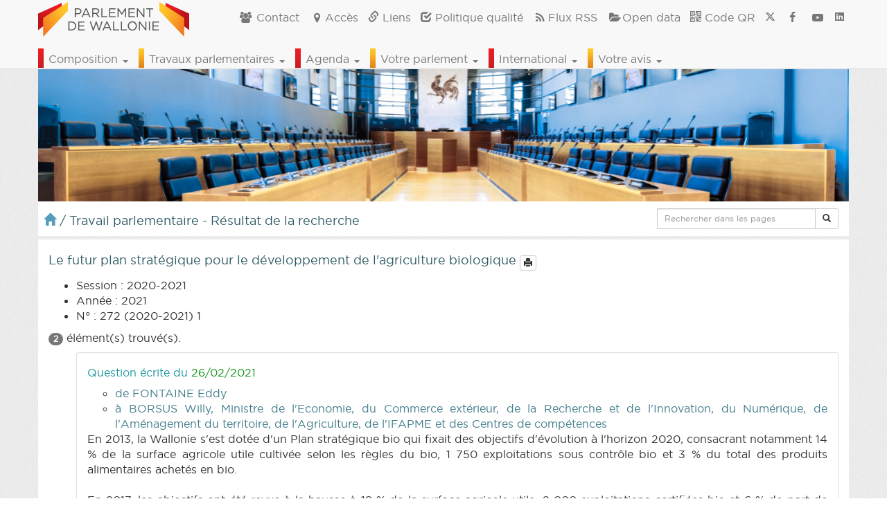

--- FILE ---
content_type: text/html; charset=UTF-8
request_url: https://www.parlement-wallonie.be/pwpages?p=interp-questions-voir&type=28&iddoc=102341
body_size: 17075
content:
<!-- TEST DEBUG 2025 -->
<!DOCTYPE html>
<html lang="fr">
  <head>
    <meta charset="utf-8">
    <meta http-equiv="X-UA-Compatible" content="IE=edge">
	  <meta name="viewport" content="width=device-width, initial-scale=1">
    <meta http-equiv="Content-Type" content="text/html; charset=utf-8">
    <title>Le Parlement de Wallonie</title>
    <meta name="description" content="Site internet du Parlement de Wallonie"/>
  	<meta name="keywords" content="parlement de Wallonie, parlement wallon, parlement, wallon, wallonie, belgique, namur, décret, commission, comité, parlementaire, député, citoyen, Saint-Gilles, assemblée"/>
    <meta name="google-site-verification" content="01Bt7JVWlNbcJY_suN7k9_NSkuviXfcmtSB0jz_a_r8"/>
    <!-- <script async src="//pagead2.googlesyndication.com/pagead/js/adsbygoogle.js"></script>
    <script>
      (adsbygoogle = window.adsbygoogle || []).push({
        google_ad_client: "ca-pub-6261049671876267",
        enable_page_level_ads: true
      });
    </script> -->
    <link rel="canonical" href="https://www.parlement-wallonie.be" />

    <!--ICONES-->
    <link rel="SHORTCUT ICON" href="favicones/favicon.ico"/>
    <link rel="apple-touch-icon" sizes="57x57" href="favicones/apple-touch-icon-57x57.png">
    <link rel="apple-touch-icon" sizes="60x60" href="favicones/apple-touch-icon-60x60.png">
    <link rel="apple-touch-icon" sizes="72x72" href="favicones/apple-touch-icon-72x72.png">
    <link rel="apple-touch-icon" sizes="76x76" href="favicones/apple-touch-icon-76x76.png">
    <link rel="apple-touch-icon" sizes="114x114" href="favicones/apple-touch-icon-114x114.png">
    <link rel="apple-touch-icon" sizes="120x120" href="favicones/apple-touch-icon-120x120.png">
    <link rel="apple-touch-icon" sizes="144x144" href="favicones/apple-touch-icon-144x144.png">
    <link rel="apple-touch-icon" sizes="152x152" href="favicones/apple-touch-icon-152x152.png">
    <link rel="apple-touch-icon" sizes="180x180" href="favicones/apple-touch-icon-180x180.png">
    <link rel="icon" type="image/png" href="favicones/favicon-32x32.png" sizes="32x32">
    <link rel="icon" type="image/png" href="favicones/favicon-194x194.png" sizes="194x194">
    <link rel="icon" type="image/png" href="favicones/favicon-96x96.png" sizes="96x96">
    <link rel="icon" type="image/png" href="favicones/android-chrome-192x192.png" sizes="192x192">
    <link rel="icon" type="image/png" href="favicones/favicon-16x16.png" sizes="16x16">
    <link rel="manifest" href="favicones/manifest.json">
    <meta name="msapplication-TileColor" content="#ffffff">
    <meta name="msapplication-TileImage" content="favicones/mstile-144x144.png">
    <meta name="theme-color" content="#ffffff">

    <!-- Les flux -->
    <link rel="alternate" type="application/rss+xml" title="News du Parlement de Wallonie" href="https://www.parlement-wallonie.be/actu/rss_generator.php"/>
    <link rel="alternate" type="application/rss+xml" title="Agenda du Parlement de Wallonie" href="https://www.parlement-wallonie.be/actu/rss_cal_generator.php?aff=rss"/>
  	<link rel="alternate" type="application/rss+xml" title="Comptes rendus et autres publications du Parlement de Wallonie" href="https://www.parlement-wallonie.be/actu/rss_doc_generator.php"/>
    <link rel="alternate" type="application/rss+xml" title="Derniers décrets du Parlement de Wallonie" href="https://www.parlement-wallonie.be/actu/rss_doc_generator.php?aff=rss&type=parch"/>
    <link rel="alternate" type="application/rss+xml" title="Dernières questions d'actualité publiées par le Parlement de Wallonie" href="https://www.parlement-wallonie.be/actu/rss_doc_generator.php?aff=rss&type=qa"/>
    <link rel="alternate" type="application/rss+xml" title="Derniers bulletins des questions et réponses écrites publiés par le Parlement de Wallonie" href="https://www.parlement-wallonie.be/actu/rss_doc_generator.php?aff=rss&type=qr"/>
    <link rel="alternate" type="application/rss+xml" title="Derniers bulletins des travaux du Parlement de Wallonie" href="https://www.parlement-wallonie.be/actu/rss_doc_generator.php?aff=rss&type=bt"/>
    <link rel="alternate" type="application/rss+xml" title="Dernières résolutions adoptées au Parlement de Wallonie" href="https://www.parlement-wallonie.be/actu/rss_doc_generator.php?aff=rss&type=res"/>
    <link rel="alternate" type="application/rss+xml" title="Derniers enregistrements audio et vidéo du Parlement de Wallonie" href="https://www.parlement-wallonie.be/actu/rss_pod_generator.php?aff=rss"/>
    <link rel="alternate" type="application/rss+xml" title="La composition du Parlement de Wallonie" href="https://www.parlement-wallonie.be/actu/rss_people_generator.php?aff=rss"/>

    <!-- Le styles -->
    <!-- <link rel="stylesheet" href="https://www.parlement-wallonie.be/css/bootstrap.min.css"> -->
    <link rel="stylesheet" href="/css/bootstrap.min.css" rel="stylesheet" media="all">
   <!-- <link rel="stylesheet" href="https://www.parlement-wallonie.be/css/nonresponsive.css">-->
    <!-- <link rel="stylesheet" href="https://code.jquery.com/ui/1.10.3/themes/smoothness/jquery-ui.css"/> -->
    <link rel="stylesheet" href="/css/jquery-ui.css"/>
    <link rel="stylesheet" href="/css/colorbox.css"/>
    <link rel="stylesheet" href="/css/fontello.css">
    <link rel="stylesheet" href="/css/animation.css">
    <link rel="stylesheet" href="/css/styles.css">
    <!-- <link rel="stylesheet" href="/css/styles-accessibilite.css"> -->
	  <script type="text/javascript">
  		if (navigator.userAgent.toLowerCase().match('chromium')){
  		document.write('<link rel="stylesheet" type="text/css" href="css/stylechromium.css">');
  		};
    </script>
    <!--<link rel="stylesheet" href="https://www.parlement-wallonie.be/css/jquery-ui-1.8.5.custom.css"/>-->
    <!--[if IE 7]>
      <link rel="stylesheet" href="https://www.parlement-wallonie.be/css/fontello-ie7.css"><![endif]-->
	  <!--[if IE 7]>
	     <link rel="stylesheet" href="https://www.parlement-wallonie.be/css/font-awesome-ie7.min.css">
	  <![endif]-->
    <!--[if IE 8]>
    <link rel="stylesheet" href="https://www.parlement-wallonie.be/css/styles-ie8.css">
    <![endif]-->
    <!-- HTML5 shim and Respond.js IE8 support of HTML5 elements and media queries -->
    <!--[if lt IE 9]>
      <script src="http://html5shiv.googlecode.com/svn/trunk/html5.js"></script>
      <script src="https://www.parlement-wallonie.be/js/respond.min.js"></script>
    <![endif]-->
    <!--[if lt IE 8]>
<div class="alert alert-danger espace_top-vbg"><h1><i class="icon-attention"></i></h1>Vous utilisez une très vieille version d'Internet Explorer. Pour des raisons de sécurité et de compatibilité avec les sites modernes, nous vous conseillons d'utiliser un navigateur récent.</div>
    <![endif]-->
    <!-- Fav and touch icons
    <link rel="apple-touch-icon-precomposed" sizes="144x144" href="../assets/ico/apple-touch-icon-144-precomposed.png">
    <link rel="apple-touch-icon-precomposed" sizes="114x114" href="../assets/ico/apple-touch-icon-114-precomposed.png">
	<link rel="apple-touch-icon-precomposed" sizes="72x72" href="../assets/ico/apple-touch-icon-72-precomposed.png">
	<link rel="apple-touch-icon-precomposed" href="../assets/ico/apple-touch-icon-57-precomposed.png">
	<link rel="shortcut icon" href="../assets/ico/favicon.png">-->
	<meta name='robots' content='max-image-preview:large' />
<link rel='dns-prefetch' href='//ssl.p.jwpcdn.com' />
<link rel="alternate" type="application/rss+xml" title="Parlement de Wallonie &raquo; pwpages Flux des commentaires" href="https://www.parlement-wallonie.be/pwpages/feed" />
<script type="text/javascript">
window._wpemojiSettings = {"baseUrl":"https:\/\/s.w.org\/images\/core\/emoji\/14.0.0\/72x72\/","ext":".png","svgUrl":"https:\/\/s.w.org\/images\/core\/emoji\/14.0.0\/svg\/","svgExt":".svg","source":{"concatemoji":"https:\/\/www.parlement-wallonie.be\/wp-includes\/js\/wp-emoji-release.min.js"}};
/*! This file is auto-generated */
!function(i,n){var o,s,e;function c(e){try{var t={supportTests:e,timestamp:(new Date).valueOf()};sessionStorage.setItem(o,JSON.stringify(t))}catch(e){}}function p(e,t,n){e.clearRect(0,0,e.canvas.width,e.canvas.height),e.fillText(t,0,0);var t=new Uint32Array(e.getImageData(0,0,e.canvas.width,e.canvas.height).data),r=(e.clearRect(0,0,e.canvas.width,e.canvas.height),e.fillText(n,0,0),new Uint32Array(e.getImageData(0,0,e.canvas.width,e.canvas.height).data));return t.every(function(e,t){return e===r[t]})}function u(e,t,n){switch(t){case"flag":return n(e,"\ud83c\udff3\ufe0f\u200d\u26a7\ufe0f","\ud83c\udff3\ufe0f\u200b\u26a7\ufe0f")?!1:!n(e,"\ud83c\uddfa\ud83c\uddf3","\ud83c\uddfa\u200b\ud83c\uddf3")&&!n(e,"\ud83c\udff4\udb40\udc67\udb40\udc62\udb40\udc65\udb40\udc6e\udb40\udc67\udb40\udc7f","\ud83c\udff4\u200b\udb40\udc67\u200b\udb40\udc62\u200b\udb40\udc65\u200b\udb40\udc6e\u200b\udb40\udc67\u200b\udb40\udc7f");case"emoji":return!n(e,"\ud83e\udef1\ud83c\udffb\u200d\ud83e\udef2\ud83c\udfff","\ud83e\udef1\ud83c\udffb\u200b\ud83e\udef2\ud83c\udfff")}return!1}function f(e,t,n){var r="undefined"!=typeof WorkerGlobalScope&&self instanceof WorkerGlobalScope?new OffscreenCanvas(300,150):i.createElement("canvas"),a=r.getContext("2d",{willReadFrequently:!0}),o=(a.textBaseline="top",a.font="600 32px Arial",{});return e.forEach(function(e){o[e]=t(a,e,n)}),o}function t(e){var t=i.createElement("script");t.src=e,t.defer=!0,i.head.appendChild(t)}"undefined"!=typeof Promise&&(o="wpEmojiSettingsSupports",s=["flag","emoji"],n.supports={everything:!0,everythingExceptFlag:!0},e=new Promise(function(e){i.addEventListener("DOMContentLoaded",e,{once:!0})}),new Promise(function(t){var n=function(){try{var e=JSON.parse(sessionStorage.getItem(o));if("object"==typeof e&&"number"==typeof e.timestamp&&(new Date).valueOf()<e.timestamp+604800&&"object"==typeof e.supportTests)return e.supportTests}catch(e){}return null}();if(!n){if("undefined"!=typeof Worker&&"undefined"!=typeof OffscreenCanvas&&"undefined"!=typeof URL&&URL.createObjectURL&&"undefined"!=typeof Blob)try{var e="postMessage("+f.toString()+"("+[JSON.stringify(s),u.toString(),p.toString()].join(",")+"));",r=new Blob([e],{type:"text/javascript"}),a=new Worker(URL.createObjectURL(r),{name:"wpTestEmojiSupports"});return void(a.onmessage=function(e){c(n=e.data),a.terminate(),t(n)})}catch(e){}c(n=f(s,u,p))}t(n)}).then(function(e){for(var t in e)n.supports[t]=e[t],n.supports.everything=n.supports.everything&&n.supports[t],"flag"!==t&&(n.supports.everythingExceptFlag=n.supports.everythingExceptFlag&&n.supports[t]);n.supports.everythingExceptFlag=n.supports.everythingExceptFlag&&!n.supports.flag,n.DOMReady=!1,n.readyCallback=function(){n.DOMReady=!0}}).then(function(){return e}).then(function(){var e;n.supports.everything||(n.readyCallback(),(e=n.source||{}).concatemoji?t(e.concatemoji):e.wpemoji&&e.twemoji&&(t(e.twemoji),t(e.wpemoji)))}))}((window,document),window._wpemojiSettings);
</script>
<style type="text/css">
img.wp-smiley,
img.emoji {
	display: inline !important;
	border: none !important;
	box-shadow: none !important;
	height: 1em !important;
	width: 1em !important;
	margin: 0 0.07em !important;
	vertical-align: -0.1em !important;
	background: none !important;
	padding: 0 !important;
}
</style>
	<link rel='stylesheet' id='colorbox-theme1-css' href='https://www.parlement-wallonie.be/wp-content/plugins/jquery-colorbox/themes/theme1/colorbox.css' type='text/css' media='screen' />
<link rel='stylesheet' id='wp-block-library-css' href='https://www.parlement-wallonie.be/wp-includes/css/dist/block-library/style.min.css' type='text/css' media='all' />
<style id='classic-theme-styles-inline-css' type='text/css'>
/*! This file is auto-generated */
.wp-block-button__link{color:#fff;background-color:#32373c;border-radius:9999px;box-shadow:none;text-decoration:none;padding:calc(.667em + 2px) calc(1.333em + 2px);font-size:1.125em}.wp-block-file__button{background:#32373c;color:#fff;text-decoration:none}
</style>
<style id='global-styles-inline-css' type='text/css'>
body{--wp--preset--color--black: #000000;--wp--preset--color--cyan-bluish-gray: #abb8c3;--wp--preset--color--white: #ffffff;--wp--preset--color--pale-pink: #f78da7;--wp--preset--color--vivid-red: #cf2e2e;--wp--preset--color--luminous-vivid-orange: #ff6900;--wp--preset--color--luminous-vivid-amber: #fcb900;--wp--preset--color--light-green-cyan: #7bdcb5;--wp--preset--color--vivid-green-cyan: #00d084;--wp--preset--color--pale-cyan-blue: #8ed1fc;--wp--preset--color--vivid-cyan-blue: #0693e3;--wp--preset--color--vivid-purple: #9b51e0;--wp--preset--gradient--vivid-cyan-blue-to-vivid-purple: linear-gradient(135deg,rgba(6,147,227,1) 0%,rgb(155,81,224) 100%);--wp--preset--gradient--light-green-cyan-to-vivid-green-cyan: linear-gradient(135deg,rgb(122,220,180) 0%,rgb(0,208,130) 100%);--wp--preset--gradient--luminous-vivid-amber-to-luminous-vivid-orange: linear-gradient(135deg,rgba(252,185,0,1) 0%,rgba(255,105,0,1) 100%);--wp--preset--gradient--luminous-vivid-orange-to-vivid-red: linear-gradient(135deg,rgba(255,105,0,1) 0%,rgb(207,46,46) 100%);--wp--preset--gradient--very-light-gray-to-cyan-bluish-gray: linear-gradient(135deg,rgb(238,238,238) 0%,rgb(169,184,195) 100%);--wp--preset--gradient--cool-to-warm-spectrum: linear-gradient(135deg,rgb(74,234,220) 0%,rgb(151,120,209) 20%,rgb(207,42,186) 40%,rgb(238,44,130) 60%,rgb(251,105,98) 80%,rgb(254,248,76) 100%);--wp--preset--gradient--blush-light-purple: linear-gradient(135deg,rgb(255,206,236) 0%,rgb(152,150,240) 100%);--wp--preset--gradient--blush-bordeaux: linear-gradient(135deg,rgb(254,205,165) 0%,rgb(254,45,45) 50%,rgb(107,0,62) 100%);--wp--preset--gradient--luminous-dusk: linear-gradient(135deg,rgb(255,203,112) 0%,rgb(199,81,192) 50%,rgb(65,88,208) 100%);--wp--preset--gradient--pale-ocean: linear-gradient(135deg,rgb(255,245,203) 0%,rgb(182,227,212) 50%,rgb(51,167,181) 100%);--wp--preset--gradient--electric-grass: linear-gradient(135deg,rgb(202,248,128) 0%,rgb(113,206,126) 100%);--wp--preset--gradient--midnight: linear-gradient(135deg,rgb(2,3,129) 0%,rgb(40,116,252) 100%);--wp--preset--font-size--small: 13px;--wp--preset--font-size--medium: 20px;--wp--preset--font-size--large: 36px;--wp--preset--font-size--x-large: 42px;--wp--preset--spacing--20: 0.44rem;--wp--preset--spacing--30: 0.67rem;--wp--preset--spacing--40: 1rem;--wp--preset--spacing--50: 1.5rem;--wp--preset--spacing--60: 2.25rem;--wp--preset--spacing--70: 3.38rem;--wp--preset--spacing--80: 5.06rem;--wp--preset--shadow--natural: 6px 6px 9px rgba(0, 0, 0, 0.2);--wp--preset--shadow--deep: 12px 12px 50px rgba(0, 0, 0, 0.4);--wp--preset--shadow--sharp: 6px 6px 0px rgba(0, 0, 0, 0.2);--wp--preset--shadow--outlined: 6px 6px 0px -3px rgba(255, 255, 255, 1), 6px 6px rgba(0, 0, 0, 1);--wp--preset--shadow--crisp: 6px 6px 0px rgba(0, 0, 0, 1);}:where(.is-layout-flex){gap: 0.5em;}:where(.is-layout-grid){gap: 0.5em;}body .is-layout-flow > .alignleft{float: left;margin-inline-start: 0;margin-inline-end: 2em;}body .is-layout-flow > .alignright{float: right;margin-inline-start: 2em;margin-inline-end: 0;}body .is-layout-flow > .aligncenter{margin-left: auto !important;margin-right: auto !important;}body .is-layout-constrained > .alignleft{float: left;margin-inline-start: 0;margin-inline-end: 2em;}body .is-layout-constrained > .alignright{float: right;margin-inline-start: 2em;margin-inline-end: 0;}body .is-layout-constrained > .aligncenter{margin-left: auto !important;margin-right: auto !important;}body .is-layout-constrained > :where(:not(.alignleft):not(.alignright):not(.alignfull)){max-width: var(--wp--style--global--content-size);margin-left: auto !important;margin-right: auto !important;}body .is-layout-constrained > .alignwide{max-width: var(--wp--style--global--wide-size);}body .is-layout-flex{display: flex;}body .is-layout-flex{flex-wrap: wrap;align-items: center;}body .is-layout-flex > *{margin: 0;}body .is-layout-grid{display: grid;}body .is-layout-grid > *{margin: 0;}:where(.wp-block-columns.is-layout-flex){gap: 2em;}:where(.wp-block-columns.is-layout-grid){gap: 2em;}:where(.wp-block-post-template.is-layout-flex){gap: 1.25em;}:where(.wp-block-post-template.is-layout-grid){gap: 1.25em;}.has-black-color{color: var(--wp--preset--color--black) !important;}.has-cyan-bluish-gray-color{color: var(--wp--preset--color--cyan-bluish-gray) !important;}.has-white-color{color: var(--wp--preset--color--white) !important;}.has-pale-pink-color{color: var(--wp--preset--color--pale-pink) !important;}.has-vivid-red-color{color: var(--wp--preset--color--vivid-red) !important;}.has-luminous-vivid-orange-color{color: var(--wp--preset--color--luminous-vivid-orange) !important;}.has-luminous-vivid-amber-color{color: var(--wp--preset--color--luminous-vivid-amber) !important;}.has-light-green-cyan-color{color: var(--wp--preset--color--light-green-cyan) !important;}.has-vivid-green-cyan-color{color: var(--wp--preset--color--vivid-green-cyan) !important;}.has-pale-cyan-blue-color{color: var(--wp--preset--color--pale-cyan-blue) !important;}.has-vivid-cyan-blue-color{color: var(--wp--preset--color--vivid-cyan-blue) !important;}.has-vivid-purple-color{color: var(--wp--preset--color--vivid-purple) !important;}.has-black-background-color{background-color: var(--wp--preset--color--black) !important;}.has-cyan-bluish-gray-background-color{background-color: var(--wp--preset--color--cyan-bluish-gray) !important;}.has-white-background-color{background-color: var(--wp--preset--color--white) !important;}.has-pale-pink-background-color{background-color: var(--wp--preset--color--pale-pink) !important;}.has-vivid-red-background-color{background-color: var(--wp--preset--color--vivid-red) !important;}.has-luminous-vivid-orange-background-color{background-color: var(--wp--preset--color--luminous-vivid-orange) !important;}.has-luminous-vivid-amber-background-color{background-color: var(--wp--preset--color--luminous-vivid-amber) !important;}.has-light-green-cyan-background-color{background-color: var(--wp--preset--color--light-green-cyan) !important;}.has-vivid-green-cyan-background-color{background-color: var(--wp--preset--color--vivid-green-cyan) !important;}.has-pale-cyan-blue-background-color{background-color: var(--wp--preset--color--pale-cyan-blue) !important;}.has-vivid-cyan-blue-background-color{background-color: var(--wp--preset--color--vivid-cyan-blue) !important;}.has-vivid-purple-background-color{background-color: var(--wp--preset--color--vivid-purple) !important;}.has-black-border-color{border-color: var(--wp--preset--color--black) !important;}.has-cyan-bluish-gray-border-color{border-color: var(--wp--preset--color--cyan-bluish-gray) !important;}.has-white-border-color{border-color: var(--wp--preset--color--white) !important;}.has-pale-pink-border-color{border-color: var(--wp--preset--color--pale-pink) !important;}.has-vivid-red-border-color{border-color: var(--wp--preset--color--vivid-red) !important;}.has-luminous-vivid-orange-border-color{border-color: var(--wp--preset--color--luminous-vivid-orange) !important;}.has-luminous-vivid-amber-border-color{border-color: var(--wp--preset--color--luminous-vivid-amber) !important;}.has-light-green-cyan-border-color{border-color: var(--wp--preset--color--light-green-cyan) !important;}.has-vivid-green-cyan-border-color{border-color: var(--wp--preset--color--vivid-green-cyan) !important;}.has-pale-cyan-blue-border-color{border-color: var(--wp--preset--color--pale-cyan-blue) !important;}.has-vivid-cyan-blue-border-color{border-color: var(--wp--preset--color--vivid-cyan-blue) !important;}.has-vivid-purple-border-color{border-color: var(--wp--preset--color--vivid-purple) !important;}.has-vivid-cyan-blue-to-vivid-purple-gradient-background{background: var(--wp--preset--gradient--vivid-cyan-blue-to-vivid-purple) !important;}.has-light-green-cyan-to-vivid-green-cyan-gradient-background{background: var(--wp--preset--gradient--light-green-cyan-to-vivid-green-cyan) !important;}.has-luminous-vivid-amber-to-luminous-vivid-orange-gradient-background{background: var(--wp--preset--gradient--luminous-vivid-amber-to-luminous-vivid-orange) !important;}.has-luminous-vivid-orange-to-vivid-red-gradient-background{background: var(--wp--preset--gradient--luminous-vivid-orange-to-vivid-red) !important;}.has-very-light-gray-to-cyan-bluish-gray-gradient-background{background: var(--wp--preset--gradient--very-light-gray-to-cyan-bluish-gray) !important;}.has-cool-to-warm-spectrum-gradient-background{background: var(--wp--preset--gradient--cool-to-warm-spectrum) !important;}.has-blush-light-purple-gradient-background{background: var(--wp--preset--gradient--blush-light-purple) !important;}.has-blush-bordeaux-gradient-background{background: var(--wp--preset--gradient--blush-bordeaux) !important;}.has-luminous-dusk-gradient-background{background: var(--wp--preset--gradient--luminous-dusk) !important;}.has-pale-ocean-gradient-background{background: var(--wp--preset--gradient--pale-ocean) !important;}.has-electric-grass-gradient-background{background: var(--wp--preset--gradient--electric-grass) !important;}.has-midnight-gradient-background{background: var(--wp--preset--gradient--midnight) !important;}.has-small-font-size{font-size: var(--wp--preset--font-size--small) !important;}.has-medium-font-size{font-size: var(--wp--preset--font-size--medium) !important;}.has-large-font-size{font-size: var(--wp--preset--font-size--large) !important;}.has-x-large-font-size{font-size: var(--wp--preset--font-size--x-large) !important;}
.wp-block-navigation a:where(:not(.wp-element-button)){color: inherit;}
:where(.wp-block-post-template.is-layout-flex){gap: 1.25em;}:where(.wp-block-post-template.is-layout-grid){gap: 1.25em;}
:where(.wp-block-columns.is-layout-flex){gap: 2em;}:where(.wp-block-columns.is-layout-grid){gap: 2em;}
.wp-block-pullquote{font-size: 1.5em;line-height: 1.6;}
</style>
<script type='text/javascript' src='https://www.parlement-wallonie.be/wp-includes/js/jquery/jquery.min.js' id='jquery-core-js'></script>
<script type='text/javascript' src='https://www.parlement-wallonie.be/wp-includes/js/jquery/jquery-migrate.min.js' id='jquery-migrate-js'></script>
<script type='text/javascript' id='colorbox-js-extra'>
/* <![CDATA[ */
var jQueryColorboxSettingsArray = {"jQueryColorboxVersion":"4.6.2","colorboxInline":"false","colorboxIframe":"false","colorboxGroupId":"","colorboxTitle":"","colorboxWidth":"false","colorboxHeight":"false","colorboxMaxWidth":"false","colorboxMaxHeight":"false","colorboxSlideshow":"false","colorboxSlideshowAuto":"false","colorboxScalePhotos":"false","colorboxPreloading":"false","colorboxOverlayClose":"true","colorboxLoop":"true","colorboxEscKey":"true","colorboxArrowKey":"true","colorboxScrolling":"true","colorboxOpacity":"0.85","colorboxTransition":"elastic","colorboxSpeed":"350","colorboxSlideshowSpeed":"2500","colorboxClose":"fermer","colorboxNext":"suivant","colorboxPrevious":"pr\u00e9c\u00e9dent","colorboxSlideshowStart":"commencer le diaporama","colorboxSlideshowStop":"arr\u00eater le diaporama","colorboxCurrent":"{current} sur {total} images","colorboxXhrError":"This content failed to load.","colorboxImgError":"This image failed to load.","colorboxImageMaxWidth":"false","colorboxImageMaxHeight":"false","colorboxImageHeight":"false","colorboxImageWidth":"false","colorboxLinkHeight":"false","colorboxLinkWidth":"false","colorboxInitialHeight":"100","colorboxInitialWidth":"300","autoColorboxJavaScript":"","autoHideFlash":"","autoColorbox":"true","autoColorboxGalleries":"","addZoomOverlay":"","useGoogleJQuery":"","colorboxAddClassToLinks":""};
/* ]]> */
</script>
<script type='text/javascript' src='https://www.parlement-wallonie.be/wp-content/plugins/jquery-colorbox/js/jquery.colorbox-min.js' id='colorbox-js'></script>
<script type='text/javascript' src='https://www.parlement-wallonie.be/wp-content/plugins/jquery-colorbox/js/jquery-colorbox-wrapper-min.js' id='colorbox-wrapper-js'></script>
<script type='text/javascript' src='https://ssl.p.jwpcdn.com/6/10/jwplayer.js' id='jwplayer-js'></script>
<link rel="https://api.w.org/" href="https://www.parlement-wallonie.be/wp-json/" /><link rel="alternate" type="application/json" href="https://www.parlement-wallonie.be/wp-json/wp/v2/pages/73" /><link rel="EditURI" type="application/rsd+xml" title="RSD" href="https://www.parlement-wallonie.be/xmlrpc.php?rsd" />
<link rel="canonical" href="https://www.parlement-wallonie.be/pwpages" />
<link rel='shortlink' href='https://www.parlement-wallonie.be/?p=73' />
<link rel="alternate" type="application/json+oembed" href="https://www.parlement-wallonie.be/wp-json/oembed/1.0/embed?url=https%3A%2F%2Fwww.parlement-wallonie.be%2Fpwpages" />
<link rel="alternate" type="text/xml+oembed" href="https://www.parlement-wallonie.be/wp-json/oembed/1.0/embed?url=https%3A%2F%2Fwww.parlement-wallonie.be%2Fpwpages&#038;format=xml" />
<script type="text/javascript">jwplayer.key='c/jbdM82zEzRtR4DxN0zJPZSaYsCkB5uAHj1tA==';jwplayer.defaults = { "ph": 2 };</script>
            <script type="text/javascript">
            if (typeof(jwp6AddLoadEvent) == 'undefined') {
                function jwp6AddLoadEvent(func) {
                    var oldonload = window.onload;
                    if (typeof window.onload != 'function') {
                        window.onload = func;
                    } else {
                        window.onload = function() {
                            if (oldonload) {
                                oldonload();
                            }
                            func();
                        }
                    }
                }
            }
            </script>

            <!--OpenGraph tags-->
<meta property="og:title" content="Site internet du Parlement de Wallonie" />
<meta property="og:type" content="website" />
<meta property="og:image" content="http://www.parlement-wallonie.be/embleme-600x600.png"/>
<meta property="og:url" content="http://www.parlement-wallonie.be" />
<meta property="og:description" content="Site internet du Parlement de Wallonie" />
<meta property="og:site_name" content="Parlement de Wallonie"/>
            		<link rel="icon" href="https://www.parlement-wallonie.be/wp-content/uploads/2023/09/colloque150923_01-200x200.jpg" sizes="32x32" />
<link rel="icon" href="https://www.parlement-wallonie.be/wp-content/uploads/2023/09/colloque150923_01-200x200.jpg" sizes="192x192" />
<link rel="apple-touch-icon" href="https://www.parlement-wallonie.be/wp-content/uploads/2023/09/colloque150923_01-200x200.jpg" />
<meta name="msapplication-TileImage" content="https://www.parlement-wallonie.be/wp-content/uploads/2023/09/colloque150923_01.jpg" />
	<!-- JQuery -->
	<!--<script type="text/javascript" src="http://code.jquery.com/jquery-1.9.1.min.js"></script>
	<script type="text/javascript" src="http://code.jquery.com/ui/1.10.3/jquery-ui.js"></script>-->
  	<!-- <script type="text/javascript" src="https://code.jquery.com/jquery-1.11.1.min.js"></script>
  	<script type="text/javascript" src="https://code.jquery.com/ui/1.11.1/jquery-ui.min.js"></script> -->
  <script type="text/javascript" src="js/jquery-1-11-1.min.js"></script>
  <script type="text/javascript" src="js/jquery-ui-1-11-1.min.js"></script>
  </head>
    <body>
    <!-- modal pour code QR -->
    <div class="modal fade" id="pw_qr" tabindex="-1" role="dialog" aria-labelledby="myModalLabel" aria-hidden="true">
      <div class="modal-dialog">
        <div class="modal-content">
          <div class="modal-header">
          <button type="button" class="close" data-dismiss="modal" aria-hidden="true">&times;</button>
          </div>
          <div class="modal-body">
          </div>
          <div class="modal-footer">
          </div>
        </div><!-- /.modal-content -->
      </div><!-- /.modal-dialog -->
    </div><!-- /.modal -->
      <nav class="navbar navbar-fixed-top navbar-default">
        <div class="container">
          <div class="navbar-header">
            <button type="button" class="navbar-toggle collapsed" data-toggle="collapse" data-target="#navbar1" aria-expanded="false" aria-controls="navbar">
              <span class="sr-only">Toggle navigation infos</span>
              <span class="glyphicon glyphicon-info-sign"></span>
              <!--<span class="icon-bar"></span>
              <span class="icon-bar"></span>-->
            </button>
            <button type="button" class="navbar-toggle collapsed" data-toggle="collapse" data-target="#navbar2" aria-expanded="false" aria-controls="navbar2">
              <span class="sr-only">Toggle navigation</span>
              <span class="glyphicon glyphicon-menu-hamburger"></span>
              <!--<span class="icon-bar"></span>
              <span class="icon-bar"></span>-->
            </button>
            <a class="navbar-brand" href="https://www.parlement-wallonie.be/" title="Vers page d'accueil du site"><img src="https://www.parlement-wallonie.be/media/img/interface/embleme.gif" width="218" alt="Emblème du Parlement de Wallonie"/></a>
          </div>
          <!-- NavBar Right-->
          <div id="navbar1" class="collapse navbar-collapse">
            <ul class="nav navbar-nav navbar-right">
  			<li><a href="https://www.parlement-wallonie.be/contacts" title="Vers la page contacts"><span class="icon-users"></span> Contact</a></li>
  			<li><a href="https://www.parlement-wallonie.be/acces" title="Vers la page accès"><span class="icon-location"></span>Accès</a></li>
  			<li><a href="https://www.parlement-wallonie.be/liens" title="Vers la page liens"><span class="glyphicon glyphicon-link"></span> Liens</a></li>
  			<li><a href="https://www.parlement-wallonie.be/qualite" title="Vers la page qualité"><span class="glyphicon glyphicon-check"></span> Politique qualité</a></li>
  			<li><a href="https://www.parlement-wallonie.be/flux-rss" title="Vers la page flux RSS"><span class="icon-rss"></span>Flux RSS</a></li>
        <li><a href="https://www.parlement-wallonie.be/opendata" title="Vers la page opendata"><span class="icon-folder-open"></span>Open data</a></li>
  			<li><a href="https://www.parlement-wallonie.be/codes-qr" title="Vers la page codes QR"><span class="glyphicon glyphicon-qrcode"></span> Code QR</a></li>
  			<!--<li><a href="#"><span class="glyphicon glyphicon-phone"></span> Site mobile</a></li>	-->
  			<li><a href="https://twitter.com/ParlWallonie" target="_blank" title="Vers le compte Twitter du Parlement de Wallonie"><svg xmlns="http://www.w3.org/2000/svg" height="0.9em" viewBox="0 0 512 512"><!--! Font Awesome Free 6.4.2 by @fontawesome - https://fontawesome.com License - https://fontawesome.com/license (Commercial License) Copyright 2023 Fonticons, Inc. --><style>svg{fill:#777777}</style><path d="M389.2 48h70.6L305.6 224.2 487 464H345L233.7 318.6 106.5 464H35.8L200.7 275.5 26.8 48H172.4L272.9 180.9 389.2 48zM364.4 421.8h39.1L151.1 88h-42L364.4 421.8z"/></svg></a></li>
  			<li><a href="https://www.facebook.com/parlwal" target="_blank" title="Vers la page Facebook du Parlement de Wallonie"><span class="icon-facebook" aria-hidden="true"><!--<span class="invisible">Icône Facebook</span>--></span></a></li>
        <li><a href="https://www.youtube.com/channel/UCUuYqgfbrMsn2Qx4TLXb_9A" target="_blank" title="Vers la chaïne Youtube du Parlement de Wallonie"><span class="icon-youtube-play" aria-hidden="true"><!--<span class="invisible">Icône Youtube</span>--></span></a></li>
   			<li><a href="https://www.linkedin.com/company/parlwal/" target="_blank" title="Vers le compte Linkedin du Parlement de Wallonie"><svg xmlns="http://www.w3.org/2000/svg" height="0.9em" viewBox="0 0 448 512"><!--!Font Awesome Free 6.7.2 by @fontawesome - https://fontawesome.com License - https://fontawesome.com/license/free Copyright 2025 Fonticons, Inc.--><path d="M416 32H31.9C14.3 32 0 46.5 0 64.3v383.4C0 465.5 14.3 480 31.9 480H416c17.6 0 32-14.5 32-32.3V64.3c0-17.8-14.4-32.3-32-32.3zM135.4 416H69V202.2h66.5V416zm-33.2-243c-21.3 0-38.5-17.3-38.5-38.5S80.9 96 102.2 96c21.2 0 38.5 17.3 38.5 38.5 0 21.3-17.2 38.5-38.5 38.5zm282.1 243h-66.4V312c0-24.8-.5-56.7-34.5-56.7-34.6 0-39.9 27-39.9 54.9V416h-66.4V202.2h63.7v29.2h.9c8.9-16.8 30.6-34.5 62.9-34.5 67.2 0 79.7 44.3 79.7 101.9V416z"/></svg></a></li>

</ul>
          </div><!-- /.nav-collapse -->
          <!-- End NavBar Right-->
          <!-- je m'énerve-->
          <!-- NavBar Main-->
           <div id="navbar2" class="collapse navbar-collapse">
            <ul class="nav navbar-nav">
              <li id="menu-titre-compo" class="dropdown">
              	<a href="#" class="dropdown-toggle" data-toggle="dropdown">Composition <span class="caret"></span></a>
    					<ul class="dropdown-menu">
    						<li><a href="https://www.parlement-wallonie.be/vos-elus"><h4 class="text-danger">Les députés</h4></a></li>
    						<li>
    							<form id="home_dep_search_form" name="home_dep_search_form" method="get" action="pwpages" role="form">
    								<div class="col-lg-12 dep-search-home">
    									<div class="input-group input-group-sm">
    											<input class="form-control" name="home_dep_search" id="home_dep_search"  placeholder="Rechercher un député">
    											<input type="hidden" name="p" value="composition_dep">
    											<span class="input-group-btn">
    											<button class="btn btn-default" type="button" onClick="home_dep_search_form.submit();"><span class="glyphicon glyphicon-search"></span></button>
    											</span>
    									 </div>
    								</div>
    							</form>
    						</li>
    						<li role="presentation" class="divider"></li>
    						<li><a href="https://www.parlement-wallonie.be/le-president">Le Président</a></li>
    						<li><a href="https://www.parlement-wallonie.be/pwpages?p=composition_burconf&tri=bur">Le Bureau</a></li>
                <li><a href="https://www.parlement-wallonie.be/pwpages?p=composition_burconf&tri=bur-elarg">Le Bureau élargi</a></li>
    						<!--<li><a href="future-composition-du-parlement-de-wallonie">La Conférence des présidents</a></li> -->
                <li><a href="https://www.parlement-wallonie.be/pwpages?p=composition_burconf&tri=conf">La Conférence des présidents</a></li>
    						<li><a href="https://www.parlement-wallonie.be/pwpages?p=composition_com">Les commissions et comités</a></li>
    						<li><a href="https://www.parlement-wallonie.be/groupes">Les groupes politiques</a></li>
    						<li><a href="https://www.parlement-wallonie.be/pwpages?p=composition_mandat_choix">Les anciens membres</a></li>
    					</ul>
              </li>
              <li id="menu-titre-travaux" class="dropdown">
              	<a href="#" class="dropdown-toggle" data-toggle="dropdown">Travaux parlementaires <span class="caret"></span></a>
      					<ul class="dropdown-menu">
      						<li><a href="https://www.parlement-wallonie.be/vos-elus"><h4 class="text-danger">Par député</h4></a></li>
      						<li role="presentation" class="divider"></li>
                  <li><a href="https://www.parlement-wallonie.be/pwpages?p=activite">Activité parlementaire (statistiques)</a></li>
                  <li role="presentation" class="divider"></li>
      						<li role="presentation" class="dropdown-header">Séances plénières et commissions :</li>
      						<li class="sous_menu"><a href="https://www.parlement-wallonie.be/pwpages?p=pub-form">Texte, audio et vidéo <i class="icon-help icon-link pop-travparl-01" rel="popover" data-original-title title></i></a></li>
      						<li role="presentation" class="divider"></li>
      						<li role="presentation" class="dropdown-header">Législatif :</li>
      						<li class="sous_menu"><a href="https://www.parlement-wallonie.be/pwpages?p=decrets-budgets-form">Décrets et budgets <i class="icon-help icon-link pop-travparl-02" rel="popover" data-original-title title></i></a></li>
      						<li role="presentation" class="divider"></li>
      						<li role="presentation" class="dropdown-header">Contrôle du Gouvernement :</li>
      						<li class="sous_menu"><a href="https://www.parlement-wallonie.be/pwpages?p=interp-questions-form">Interpellations et questions <i class="icon-help icon-link pop-travparl-03" rel="popover" data-original-title title></i></a></li>
      						<li class="sous_menu"><a href="https://www.parlement-wallonie.be/controle-divers">Divers <i class="icon-help icon-link pop-travparl-04" rel="popover" data-original-title title></i></a></li>
      						<li role="presentation" class="divider"></li>
      						<li><a href="https://www.parlement-wallonie.be/pwpages?p=doc-divers-form">Résolutions, avis et accords <i class="icon-help icon-link pop-travparl-05" rel="popover" data-original-title title></i></a></li>
      						<li><a href="https://www.parlement-wallonie.be/reglement">Règlement <i class="icon-help icon-link pop-travparl-regl" rel="popover" data-original-title title></i></a></li>
      						<li role="presentation" class="divider"></li>
      						<li role="presentation" class="dropdown-header">Publications :</li>
      						<ul class="list-inline">
      						<li><a href="https://www.parlement-wallonie.be/pwpages?p=pub-new">Récentes</a> | <a href="https://www.parlement-wallonie.be/actu/rss_doc_generator.php?aff=rss">RSS<i class="icon-rss"></i></a> | <a href="https://www.parlement-wallonie.be/pwpages?p=pub-all-form">Toutes</a></li>
      						</ul>
      					</ul>
              </li>
              <li id="menu-titre-agenda" class="dropdown">
              	<a href="#" class="dropdown-toggle" data-toggle="dropdown">Agenda <span class="caret"></span></a>
      					<ul class="dropdown-menu">
      					  <li><a href="https://www.parlement-wallonie.be/pwpages?p=ag-pub&cal=sem">Cette semaine</a></li>
      						<li><a href="https://www.parlement-wallonie.be/pwpages?p=ag-pub&cal=mois">Ce mois</a></li>
      						<li role="presentation" class="divider"></li>
      						<li><a href="https://www.parlement-wallonie.be/pwpages?p=ag-form">Recherche</a></li>
      						<li role="presentation" class="divider"></li>
      						<li><a href="https://www.parlement-wallonie.be/actu/rss_cal_generator.php?aff=rss">RSS<i class="icon-rss"></i></a></li>
      					</ul>
              </li>
              <li id="menu-titre-parlement" class="dropdown">
              	<a href="#" class="dropdown-toggle" data-toggle="dropdown">Votre parlement <span class="caret"></span></a>
      					<ul class="dropdown-menu">
      						<li role="presentation" class="dropdown-header">Découverte</li>
                  <li class="espace_gauche"><a href="https://www.parlement-wallonie.be/en-video">En vidéo <span class="glyphicon glyphicon-play-circle"></span></a></li>
                  <li class="espace_gauche"><a href="https://www.parlement-wallonie.be/pwpages?p=visite">Visite</a></li>
                  <li class="espace_gauche"><a href="https://www.parlement-wallonie.be/batiment">Bâtiments</a></li>
                  <li class="espace_gauche"><a href="https://www.parlement-wallonie.be/le-parlement-de-wallonie">Le Parlement de Wallonie</a></li>
                  <li class="espace_gauche"><a href="https://www.parlement-wallonie.be/region-wallonne">La Région wallonne</a></li>
                  <li role="presentation" class="dropdown-header">Organisation</li>
                  <li class="espace_gauche"><a href="https://www.parlement-wallonie.be/acces">Accès</a></li>
                  <li class="espace_gauche"><a href="https://www.parlement-wallonie.be/acces#manifestation">Manifestation</a></li>
                  <li class="espace_gauche"><a href="https://www.parlement-wallonie.be/subvention-octroyee-par-le-parlement-de-wallonie">Subvention</a></li>
                  <li class="espace_gauche"><a href="https://www.parlement-wallonie.be/occupation-de-locaux">Occupation de locaux</a></li>
                  <li class="espace_gauche"><a href="https://www.parlement-wallonie.be/registre-des-representants-dinteret">Registre des représentants d’intérêt</a></li>
                  <li role="presentation" class="dropdown-header">Publications</li>
                  <li class="espace_gauche"><a href="https://www.parlement-wallonie.be/publications#rap1">Rapports d'activités</a></li>
                  <li class="espace_gauche"><a href="https://www.parlement-wallonie.be/communiques-bur">Communiqués du Bureau</a></li>
                  <li class="espace_gauche"><a href="https://www.parlement-wallonie.be/publications#brochures">Brochures</a></li>
                  <li class="espace_gauche"><a href="https://www.parlement-wallonie.be/publications#jeunes">Journal des enfants</a></li>
                  <li class="espace_gauche"><a href="https://talents.parlement-wallonie.be" target="_blank">Talents wallons</a></li>
                  <li class="espace_gauche"><a href="https://www.parlement-wallonie.be/territoires-memoire">Territoires de la Mémoire</a></li>
                  <li class="espace_gauche"><a href="https://www.parlement-wallonie.be/pwpages?p=lexique">Lexique</a></li>
      					</ul>
              </li>
              <li id="menu-titre-inter" class="dropdown">
                <a href="#" class="dropdown-toggle" data-toggle="dropdown">International <span class="caret"></span></a>
                <ul class="dropdown-menu">
                  <li><a href="https://www.parlement-wallonie.be/cpi">Le C.P.I.</a></li>
                  <li><a href="https://www.parlement-wallonie.be/calre">La CALRE</a></li>
                  <li><a href="https://www.parlement-wallonie.be/ass-parlementaire-benelux">L'Assemblée Interparlementaire Benelux</a></li>
                  <li><a href="https://www.parlement-wallonie.be/ue-role">Le Parlement de Wallonie<br />et l'Union européenne</a></li>
                  <li><a href="https://www.parlement-wallonie.be/communiques-missions">Les communiqués des missions</a></li>
                </ul>
              </li>
              <li id="menu-titre-avis" class="dropdown">
                <a href="#" class="dropdown-toggle" data-toggle="dropdown">Votre avis <span class="caret"></span></a>
                <ul class="dropdown-menu dropdown-menu-right">
                  <li><a href="https://www.parlement-wallonie.be/vous-faire-entendre">Vous faire entendre</a></li>
                  <li><a href="https://www.parlement-wallonie.be/consultations-publiques">Consultations publiques</a></li>
                  <li><a href="https://www.parlement-wallonie.be/petition">Pétitions</a></li>
                  <li><a href="https://www.parlement-wallonie.be/com-delib">Commissions délibératives</a></li>
                  <li role="presentation" class="divider"></li>
                  <li><a href="https://www.parlement-wallonie.be/panel-citoyen-jeunes">Panel citoyen</a></li>
                </ul>
              </li>
              <!-- Jira INFO-11274
              <li id="menu-titre-inter" class="dropdown">
                <a href="#" class="dropdown-toggle" data-toggle="dropdown">Elections<span class="caret"></span></a>
                <ul class="dropdown-menu">
                  <li><a href="elections-regionales-du-9-juin-2024">Élections régionales</a></li>
                  <li><a href="elections-locales-du-13-octobre-2024">Élections locales</a></li>
                </ul>
              </li>
              -->
            </ul>
          </div><!-- /.nav-collapse -->
          <!-- End NavBar Main-->
        </div><!-- /.container -->
      </nav><!-- /.navbar -->

      <div class="container">
  
  		<div class="row">
  			<div id="banner" class="col-xs-12">
  			<img src="https://www.parlement-wallonie.be/media/img/interface/banner-home-04.jpg" alt="Image de la salle des séances plénières du Parlement de Wallonie">
  			</div><!--end banner-->
  		</div><!--/row-->
  
<script>
$(document).ready(function() {
	$("#titre_page").html("pwpages");/*AFFICHAGE DU TITRE DE LA PAGE SI HOME OU PAGE WORDPRESS*/
});
</script>
<!--MID NAVBAR START-->	
		<div class="row zone-breadcrumb" style="margin-bottom: 5px;">
			<div class="col-xs-12 col-sm-8 col-md-8 col-lg-9 page-titre">
				<a href="https://www.parlement-wallonie.be/" title="Vers page d'accueil du site"><span class="glyphicon glyphicon-home" aria-hidden="true"><!--<span class="invisible">Icône Home</span>--></span></a> / <span id="titre_page"></span>
				<!--<a href="#"><span class="glyphicon glyphicon-home"></span></a> / Le Parlement wallon-->
			</div>
			<div class="col-xs-12 col-sm-4 col-md-4 col-lg-3">
				<form role="search" method="get" id="searchform" action="https://www.parlement-wallonie.be/">
					<div class="input-group input-group-sm">
					<label for="s" class="invisible">Rechercher dans les pages</label>
					<input type="text" class="form-control" placeholder="Rechercher dans les pages" name="s" id="s">
					<input type="hidden" name="post_type" value="all" />
					<span class="input-group-btn">
					<button type="submit" class="btn btn-default" type="button" id="searchsubmit" role="button" value="Recherche"><span class="glyphicon glyphicon-search"><!--<span class="invisible">Icône Recherche</span>--></span></button>
					</span>
					</div>
				</form>
			</div>
		</div><!--/row-->
<!--MID NAVBAR END-->
      <div class="row page" id="page">
      	<div class="col-xs-12 col-sm-12 col-md-12 col-lg-12">	






		<h4 class="text-pw-blue">Le futur plan stratégique pour le développement de l'agriculture biologique <a href="content/print.php?print=interp-questions-voir.php&iddoc=102341&type=32" target="blank"><button type="button" class="btn btn-default btn-xs"><span class="glyphicon glyphicon-print"></span></button></a></h4>
		<ul>
		<li>Session : 2020-2021</li>
		<li>Année : 2021</li>
		<li>N° : 272 (2020-2021) 1</li>
		</ul><p><span class="badge">2</span> élément(s) trouvé(s).</p><ul><!--SDOC ID : 293321 SDOC TYPE : 28--><li class="list-group-item"><h5>Question écrite du <span class="text-pw-date">26/02/2021</span> </h5><ul><li><span class="text-pw-lightblue"> de FONTAINE Eddy</span></li><li><span class="text-pw-lightblue"> à BORSUS Willy, Ministre de l'Economie, du Commerce extérieur, de la Recherche et de l'Innovation, du Numérique, de l'Aménagement du territoire, de l'Agriculture, de l'IFAPME et des Centres de compétences</span></li></ul>En 2013, la Wallonie s'est dotée d'un Plan stratégique bio qui fixait des objectifs d'évolution à l'horizon 2020, consacrant notamment 14 % de la surface agricole utile cultivée selon les règles du bio, 1 750 exploitations sous contrôle bio et 3 % du total des produits alimentaires achetés en bio.<br /><br />En 2017, les objectifs ont été revus à la hausse à 18 % de la surface agricole utile, 2 000 exploitations certifiées bio et 6 % de part de marché des produits bio.<br /><br />Peut-il nous dresser une évaluation des actions menées et des résultats de ce Plan stratégique ?<br /><br />Quelles leçons pouvons-nous en tirer pour le futur plan stratégique de développement de l'agriculture biologique en Wallonie ?<br /><br />Le futur plan stratégique pour le développement de l'agriculture biologique sera-t-il prêt pour 2021 ? Sous quelle forme se déclinera-t-il ?<br /><br />Peut-il nous indiquer les grands axes opérationnels qui seront privilégiés pour le développement de l'agriculture bio ?<br /><br />Finalement, en ce qui concerne les appels à projets subventionnés qui ont fait partie du plan précédent, seront-ils repris dans ce nouveau plan ? Sous quelles modalités ?<br /><br />Nombre des associations et acteurs du bio en Wallonie dépendent du présubventionnement des projets pour pouvoir fonctionner. <br /><br />Il me semble donc important de conserver ce mécanisme afin de permettre à ces acteurs de perdurer et de continuer à exercer leurs missions de soutien au développement du bio dans notre Région.</li></ul><ul><!--SDOC ID : 295693 SDOC TYPE : 32--><li class="list-group-item"><h5>Réponse du <span class="text-pw-date">25/03/2021</span> </h5><ul><li><span class="text-pw-lightblue"> de BORSUS Willy</span></li></ul>Les travaux d’élaboration d’un nouveau Plan Bio à l’horizon 2030 ont débuté en mars 2020 et ont abouti à un projet de plan qui est actuellement soumis à une phase d’analyse au sein de mon cabinet. <br /><br />L’évaluation du précédent plan (officiellement clôturé le 31/12/2020) a été la première étape de ce processus.  Elle a été menée selon un mode participatif avec des représentants de l’ensemble du secteur bio wallon et des services publics concernés.  Elle a porté tant sur le plan dans son ensemble que sur chacune de ses actions.<br /><br />Cette évaluation a directement alimenté l’étape suivante du processus, à savoir l’élaboration du projet de nouveau Plan.  D’autres sources ont également été prises en compte dont le rapport de la Cour des comptes portant sur « Le soutien de la Région wallonne à l’agriculture biologique » (rapport final de novembre 2020).<br /><br />Voici les grandes lignes des enseignements que l’on peut tirer de cette évaluation :<br /><br />• Au niveau des retombées positives :<br />- structuration et renforcement du soutien public au secteur bio ;<br />- mobilisation des acteurs vers des objectifs communs dans un cadre défini ;<br />- contribution à l’importante progression de la production biologique en Wallonie.<br /><br />• Au niveau des difficultés/manquements :<br />- manque de coordination générale et de suivi ;<br />- manque de données et absence de monitoring intégré de l’évolution du secteur bio ;<br />- couverture insuffisante des maillons de la chaîne de valeur alimentaire autres que la production ;<br />- manque de synergie avec d’autres initiatives régionales ;<br />- difficulté de positionnement du bio au sein de structures transversales (CRA-W, APAQ-W, Collège des producteurs).<br /><br />Ces enseignements ont bien évidemment été pris en compte pour l’élaboration du nouveau plan.<br /><br />Celui-ci contiendra une partie stratégique avec des objectifs à 10 ans (2021-2030) et une partie opérationnelle avec un premier plan d’actions à 5 ans (2021-2025). De cette manière, un second plan d’actions pourra été élaboré, dans le même cadre stratégique, en tenant compte de la situation du moment.<br /><br />Le plan contiendra une trentaine d’actions qui sont organisées par leviers d’intervention.  Les leviers considérés sont les suivants :<br />1. le monitoring et la planification ;<br />2. la réglementation ;<br />3. l’information des opérateurs ;<br />4. l’accompagnement des opérateurs ;<br />5. les aides financières aux opérateurs ;<br />6. l’enseignement et la formation professionnelle ;<br />7. la promotion des produits et des opérateurs bio ;<br />8. la recherche ;<br />9. l’innovation.<br /><br />C’est la conjonction des actions menées sous ces différents leviers qui permettra d’atteindre les objectifs de développement ambitieux du nouveau plan.<br /><br />Il peut être noté que les deux premiers leviers n’apparaissaient pas directement dans le précédent plan. Leur introduction a été jugée nécessaire pour répondre à certaines objections soulevées lors de son évaluation.<br /><br />S’agissant du devenir des « appels à projets subventionnés » le Plan Bio 2020 comprenait un appel à projets de recherche (action n°13 du Plan Bio 2020) :<br /><br />Le principe de cet appel est maintenu, mais il est prévu de faire un appel portant spécifiquement sur la production biologique et de porter sa périodicité à deux ans (alors que dans le Plan bio 2020 l’appel portait sur l’agriculture en général - avec une part réservée préférentiellement à l’agriculture biologique - et avait une périodicité annuelle – périodicité qui n’a pas été respectée dans les faits puisque le dernier appel date de 2018).<br /><br />Par ailleurs, il faut évoquer un appel à projets visant à développer des filières bio wallonnes (action n°10 du Plan Bio 2020) :<br /><br />Il est apparu que les projets visés par cet appel comprenaient dans les faits deux dimensions bien distinctes : d’une part, l’établissement d’un état des lieux de la situation en Wallonie du secteur de production considéré et, d’autre part, l’accompagnement de terrain à la création d’un groupement de producteurs dans ce secteur.<br /><br />Ces deux dimensions sont conservées dans le nouveau plan, mais, par souci d’efficacité, font l’objet de deux actions distinctes : la dimension « état des lieux » est intégrée dans une action visant à l’établissement de plans de développement de filières bio régionales et la dimension « accompagnement au regroupement des producteurs » fait l’objet d’une action portant spécifiquement sur cet objet (une telle action existait déjà par ailleurs dans le PSDAB 2020).<br /><br />Le projet de Plan Bio 2030 ne se prononce pas directement sur le mode d’attribution des différentes missions qu’il prévoit d’externaliser (subvention, marché public, appel à projets, et cetera).</li></ul><ul class="list-group"></ul>
<!--oraok-->   
		   		   <script>
				$(document).ready(function() {
					$("#titre_page").html("Travail parlementaire - Résultat de la recherche");
					/*AFFICHAGE DU TITRE DE LA PAGE VAR $titre_pwpage DANS CHAQUE PAGE*/
				});
			</script>
		</div>
	</div><!--/.row-->
	<div class="row espace_top">
		<!--start footer if we are not on the homepage-->
		
<div class="col-xs-12 col-sm-12 col-md-12 col-lg-12 espace_in_top" id="footer"><p>© Copyright <a href="mailto:developpeur@parlement-wallonie.be" title="Lien vers l'adresse courriel du développeur">Parlement de Wallonie 2025</a> - BCE : 0931.814.167 <a href="https://www.parlement-wallonie.be/mentions-legales" title="Lien vers les mentions légales">Mentions légales</a> | <a href="https://www.parlement-wallonie.be/plugs" title="Lien vers les modules d'extensions logicielles">Modules d'extensions logicielles</a> | <a href="https://outlook.office.com" target="_blank" title="Lien vers le webmail">Courriel interne</a></p>
</div>
<!--end footer-->
		<!--end footer-->
			<a href="#" class="back-to-top" title="Vers le haut de la page"><span class="glyphicon glyphicon-circle-arrow-up"><span class="invisible">Icône flèche vers le haut</span></span></a>
	</div>
</div><!--/.container-->
	<!--CONTAINER END-->

    <!-- Le javascript
    ================================================== -->
    <!-- Placed at the end of the document so the pages load faster  -->
    <script type="text/javascript"  src="https://www.parlement-wallonie.be/js/bootstrap.min.js"></script>
	<!--<script type="text/javascript" src="http://code.jquery.com/ui/1.8.1/jquery-ui.min.js"></script>-->
	<script type="text/javascript" src="https://www.parlement-wallonie.be/js/jquery_qrcode.js"></script>
	<script type="text/javascript" src="https://www.parlement-wallonie.be/js/jquery.colorbox-min.js"></script>
<script>
$(document).ready(function()
{
//AGENDA
function agenda() {
	//var ajax_load = '<div class="col-xs-12 col-sm-12 col-md-12 col-lg-12 zone-agenda-home-loader">Chargement de l\'agenda ...</div>';
	var content = $('#ag-home');
	$.ajaxSetup({ cache: false });
		$.ajax({
			type: "GET",
			url: 'https://www.parlement-wallonie.be//content/agenda-home.php',
			timeout: 30000,//délai pour connexion à l'agenda
			/*beforeSend: function(data){
				content.html(ajax_load);
			},*/
			success: function(data) {
				content.empty().html(data);
  			},
        	error: function(req,error){
				if(error === 'error'){error = req.statusText;}
				var errormsg = 'Erreur: '+error;
				content.show();
				//content.html(errormsg).effect('highlight',{color:'#FF0000'},1000);
			}
		});//fin ajax
	}//fin fonction agenda
	agenda();//exécution agenda
//CODES QR
$("body").on('click', '.qr_link', function(){
		$("#pw_qr .modal-body").append('<div id="qr_container"></div>');
		var render_mode = "canvas";var dialog_width = 255;
		if (/MSIE (\d+\.\d+);/.test(navigator.userAgent)){ //test for MSIE x.x;
			dialog_width = 240;
 			var ieversion=new Number(RegExp.$1) // capture x.x portion and store as a number
 			if (ieversion<=8)
  			render_mode = "table";
			}
		var url_pw = $(this).prev('a').prop('href');//prop = url absolue
		//url_pw = url_pw.replace("../","http://www.parlement-wallon.be/");
		//url_pw = url_pw.replace("default.php?p=pod","http://www.parlement-wallon.be/content/default.php?p=pod");
		url_pw = url_pw.replace(" ","%20");
		$('#pw_qr').modal();//création de la dialog box
		jQuery('#pw_qr .modal-body #qr_container').qrcode({
			render: render_mode,
			width: 200,height: 200,
			text : url_pw
		});
		$("#pw_qr .modal-footer").append('<a href="codes-qr" target="_blank" title="aide"><i class="icon-help icon-link text-pw-blue"></i></a>');
	});//FIN CLICK
		$('#pw_qr').on('hidden.bs.modal', function (e) {
			$('.modal-body').empty();$('.modal-footer').empty();//on efface le précédent QR code
		})
	//LIGHTBOX
	//$('#header').();//header on/off
	$("a[rel='lightbox']").click(function(){
		$("a[rel='lightbox']").colorbox({rel:'nofollow', title:'Copyright Parlement wallon'});
		//return false;
		});
	/*//top of page//*/
				var offset = 220;
				var duration = 500;
				$(window).scroll(function() {
					if ($(this).scrollTop() > offset) {
						$('.back-to-top').fadeIn(duration);
					} else {
						$('.back-to-top').fadeOut(duration);
					}
				});
				$('.back-to-top').click(function(event) {
					event.preventDefault();
					$('html, body').animate({scrollTop: 0}, duration);
					return false;
				})
	/*//fin top of page//*/
});
$(document).ready(function () {
	$(function() {
		var listeparl = [
			"AIT ALOUHA Rachida","AMMI Jamila","BASTIN Christophe","BASTIN Jean-Paul","BAURAIN Pascal","BERNARD Alice","BLONDEL Vincent","BLUGE Valérie","BORSUS Willy","CASSART-MAILLEUX Caroline","CHINTINNE Grégory","CLOQUET Jean-Jacques","COLLIGNON Christophe","CRAMPONT Vincent","CREMASCO Veronica","DAYE Maxime","DE BUE Valérie","DE RODDER Dorothée","de WASSEIGE Olivier","DEJARDIN Valérie","DESALLE Caroline","DEVIN Laurent","DEWEZ Arnaud","DI ANTONIO Carlo","DISPA Benoît","DODRIMONT Philippe","DUPONT Jori","DURENNE Véronique","EVRARD Yves","FAFCHAMPS Sophie","FIEVET Hervé","FONTAINE Eddy","GARDIER Charles","GOFFINET Anne-Catherine","GRECO Isabella","GYSEN Armelle","HANUS Mélissa","HAZEE Stéphane","HUBERTY François","JACOB Loïc","JACQMIN Marie","JANSSEN Nicolas","LAFFUT Anne","LAMBELIN Anne","LAZARON Geneviève","LEFEBVRE Bruno","LEPINE Jean-Pierre","LINARD Bénédicte","LIRADELFO Julien","MAILLEN Vincent","MAROY Olivier","MASSAKI MBAKI Chris","MAUEL Christine","MOCKEL Freddy","MORREALE Christie","MUGEMANGANGO Germain","MURATORE Sylvie","NIKOLIC Diana","OZEN Özlem","PALERMO Vincent","PAVET Amandine","PECRIAUX Sophie","RESINELLI Loris","ROBERTY Sabine","SOUPART Guillaume","SPIES Patrick","TAQUIN Caroline","TELLIER Céline","THORON Stéphanie","TILLIEUX Eliane","TZANETATOS Nicolas","VAN WALLE Patricia","VANDORPE Mathilde","WAHL Jean-Paul","WARZEE-CAVERENNE Valérie","WITSEL Thierry"	
		];
			$("#home_dep_search_choix").bind( "keydown", function( event ) {
				$(this).autocomplete({
					source: listeparl,
					select: function(event, ui) {
						//assign value back to the form element
						if(ui.item){
								$(event.target).val(ui.item.value);
						}
						//submit the form
						$(event.target.form).submit();
					}
				});
			});//end bind
			$("#home_dep_search").bind( "keydown", function( event ) {
				$(this).autocomplete({
					source: listeparl,
					select: function(event, ui) {
						//assign value back to the form element
						if(ui.item){
								$(event.target).val(ui.item.value);
						}
						//submit the form
						$(event.target.form).submit();
					}
				});
			});//end bind
	});
});
</script>
    <script>
$(document).ready(function () {
	$(function (){
		   $(".pop-travparl-01").popover({ container: 'body', trigger: "hover", placement: "right", html: 1, content:'<ul class="list-unstyled"><li>Ordres du jour</li><li>Bulletins des travaux</li><li>Comptes rendus</li><li>Enregistrements audio et vidéo</li></ul>'});
		   $(".pop-travparl-02").popover({ container: 'body', trigger: "hover", placement: "right", html: 1, content:'<ul class="list-unstyled"><li>Propositions de décret</li><li>Projets de décret</li><li>Projets de budget</li><li>Textes adoptés</li></ul>' });
		   $(".pop-travparl-03").popover({ container: 'body', trigger: "hover", placement: "right", html: 1, content:'<ul class="list-unstyled"><li>Interpellations</li><li>Questions orales</li><li>Questions d\'actualité</li><li>Questions écrites</li></ul>' });
		   $(".pop-travparl-04").popover({ container: 'body', trigger: "hover", placement: "right", html: 1, content:'<ul class="list-unstyled"><li>Motions</li><li>Rapports qui doivent être déposés au Parlement wallon</li><li>Rapports parlementaires</li><li>Rapports du M&eacutediateur</li><li>Cahiers d\'observations de la Cour des comptes</li><li>Déclarations de politique régionale du Gouvernement wallon, notes de politique, Contrats d\'avenir et discours sur l\'état de la Wallonie</li><li>Pétitions</li></ul>' });
		   $(".pop-travparl-05").popover({ container: 'body', trigger: "hover", placement: "right", html: 1, content:'<ul class="list-unstyled"><li>R&eacutesolutions</li><li>Avis</li><li>Accords</li></ul>' });
		   $(".pop-travparl-06").popover({ container: 'body', trigger: "hover", placement: "right", html: 1, content:'<ul class="list-unstyled"><li>Motions</li><li>Rapports qui doivent être déposés au Parlement wallon</li><li>Rapports parlementaires</li><li>Rapports du Médiateur</li><li>Cahiers d\'observations de la Cour des comptes</li><li>Déclarations de politique régionale du Gouvernement wallon, notes de politique, Contrats d\'avenir et discours sur l\'état de la Wallonie</li><li>Pétition</li></ul>' });
		   $(".pop-travparl-07").popover({ container: 'body', trigger: "hover", placement: "right", html: 1, content:'<ul class="list-unstyled"><li>Ordre du jour de séance pléniére (ODJS)</li><li>Questions d\'actualité (QA)</li><li>Ordre du jour de commission ou de comité (ODJC)</li><li>Compte rendu analytique/avancé - Séance pléniére (CRA)</li><li>Compte rendu analytique/avancé - Commission ou comité (CRAC)</li><li>Compte rendu intégral - Séance pléniére (CRI)</li><li>Compte rendu intégral - Commission ou comité (CRIC)</li><li>Bulletin des travaux (BT)</li><li>Document budgétaire (BUDGET)</li><li>Cahier d\'observations de la Cour des comptes (COCC)</li><li>Proposition et projet de décret (DECRET)</li><li>Document divers (DOC)</li><li>Déclaration de politique régionale (DPR)</li><li>Motion (MOTION)</li><li>Texte du décret adopté et transmis au Gouvernement (PARCHEMIN)</li><li>Rapport de commission (RAPPORT)</li><li>Dispositions décrétales et réglementaires régionales wallonnes (REPERTOIRE)</li><li>Proposition de résolution (RES)</li><li>Pétitions (PETITION)</li></ul>' });
			$(".popmenu").popover({ container: 'body', trigger: "hover", placement: "right", html: 1, content:'<ul class="list-unstyled"><li>Ordres du jour</li><li>Bulletins des travaux</li><li>Comptes rendus</li><li>Enregistrements audio et vidéo</li></ul>' });
			$(".pop-travparl-08").popover({ container: 'body', trigger: "hover", placement: "right", html: 1, content:'<ul class="list-unstyled"><li>Propositions de décret</li><li>Projets de décret</li><li>Projets de budget</li><li>Textes adoptés</li><li>Projets de résolution</li><li>Avis</li><li>Accords</li><li>Projets de motion</li><li>Cahiers d\'observations de la Cour des comptes</li><li>Composition</li><li>Historique du Règlement</li><li>Rapports du Médiateur</li><li>Déclarations de politique régionale</li><li>Contrats d\'avenir</li><li>Notes de politique régionale</li><li>Discours sur l\'état de la Wallonie</li><li>Interpellations</li><li>Questions orales</li><li>Questions d\'actualité</li><li>Questions écrites</li></ul>' });
			$(".pop-travparl-regl").popover({ container: 'body', trigger: "hover", placement: "right", html: 1, content:'<ul class="list-unstyled"><li>Règlement du Parlement wallon</li><li>Jurisprudence du Bureau et de la Conférence des présidents et Règles interprétatives du Règlement</li><li>Historique du Règlement</li><li>Règlement du Parlement wallon relatif aux indemnités et avantages dus aux titulaires de fonctions spéciales</li><li>Règlement spécifique au Médiateur</li><li>Règlement du Bureau régissant l\'utilisation de l\'emblème du Parlement wallon</li><li>Règlement du Bureau relatif aux médias</li></ul>' });
		   $(".pop-rss-ag").popover({ container: 'body', trigger: "hover", placement: "right", html: 1, content:'Flux RSS de l\'agenda'});
	});
});
    </script>
<script>
	/*Google Analytics*/
  var _gaq = _gaq || [];
  _gaq.push(['_setAccount', 'UA-3047007-1']);
  _gaq.push(['_trackPageview']);

  (function() {
    var ga = document.createElement('script'); ga.type = 'text/javascript'; ga.async = true;
    ga.src = ('https:' == document.location.protocol ? 'https://ssl' : 'http://www') + '.google-analytics.com/ga.js';
    var s = document.getElementsByTagName('script')[0]; s.parentNode.insertBefore(ga, s);
  })();
</script>
  </body>
</html>


--- FILE ---
content_type: text/html; charset=UTF-8
request_url: https://www.parlement-wallonie.be//content/agenda-home.php?_=1763059579257
body_size: 1386
content:
                                                                                                                                                                                    
    <div class="row">
        <table class="table table-hover" style="margin-bottom:0">
            <tbody>
              
                  <tr><td style="background-color: #ffffff;">
                    <span class="text-danger titre-zone-seance-home" style="font-weight: 500;">Séance plénière</span> du <span class="text-pw-date titre-zone-seance-home">12/11/2025 à 11:15 : </span>  <a href="pwpages?p=votes-affichage&id=30430&d=11%2F12%2F2025"><span class="bg-warning">Résultats des votes</span></a> <a href="pwpages?p=ag-pub&cal=event&idag=30430">Documents et direct <span class="glyphicon glyphicon-play-circle"></span></a> <a href="http://nautilus.parlement-wallon.be/Archives/2025_2026/ODJS/odjs20251112.pdf" target="_blank" title="odjs20251112.pdf">Ordre du jour <span class="small">  (PDF) </a><a href="javascript:void(0);" class="qr_link" alt="code QR" title="code QR"><i class="icon-qrcode"></i></a>  <a href="http://nautilus.parlement-wallon.be/Archives/2025_2026/QA/qa6.pdf" target="_blank" title="qa6.pdf">Questions d'actualité <span class="small">  (PDF) </span></a><a href="javascript:void(0);" class="qr_link" alt="code QR" title="code QR"><i class="icon-qrcode"></i></a>  <a href="http://nautilus.parlement-wallon.be/Archives/2025_2026/QU/qu6.pdf" target="_blank" title="qu6.pdf">Questions urgentes <span class="small">  (PDF) </span></a><a href="javascript:void(0);" class="qr_link" alt="code QR" title="code QR"><i class="icon-qrcode"></i></a>   <a href="http://nautilus.parlement-wallon.be/Archives/2025_2026/CRA/cra6.pdf" target="_blank" title="cra6.pdf">CRA <span class="small">  (PDF) </a><a href="javascript:void(0);" class="qr_link" alt="code QR" title="code QR"><i class="icon-qrcode"></i></a></td></tr>
            </tbody>
        </table>
    </div>
    <div class="row">
      <div class="col-xs-12 col-sm-12 col-md-12 col-lg-12 zone-agenda-home">
        <h4>Agenda des travaux <span class="glyphicon glyphicon-calendar small"></span><span class="pull-right small"><a href="http://www.parlement-wallonie.be/actu/rss_cal_generator.php?aff=rss">RSS<i class="icon-rss"></i></a></span></h4>
        <div class="zone-agenda-home-content">
          <table class="table table-hover">
            <tbody>
              <tr><td class="col-xs-3 col-sm-4 col-md-3 col-lg-3"><span class="text-pw-date"> Lundi    10/11/2025 à 14:00<!--30423--></span></td><td>Commission des affaires générales, du budget, des relations internationales et du bien-être animal  <br /><a href="pwpages?p=ag-pub&cal=event&idag=30423" style="margin:0 10px 0 20px;">Documents et direct <span class="glyphicon glyphicon-play-circle"></span></a> <a href="http://nautilus.parlement-wallon.be/Archives/2025_2026/ODJC/odjc52.pdf" target="_blank" title="odjc52.pdf">Ordre du jour <span class="small">  (PDF) </a><a href="javascript:void(0);" class="qr_link" alt="code QR" title="code QR"><i class="icon-qrcode"></i></a></td></tr><tr><td class="col-xs-3 col-sm-4 col-md-3 col-lg-3"><span class="text-pw-date"> Lundi    10/11/2025 à 14:00<!--30425--></span></td><td>Commission de la fonction publique et des infrastructures sportives  <br /><a href="pwpages?p=ag-pub&cal=event&idag=30425" style="margin:0 10px 0 20px;">Documents et direct <span class="glyphicon glyphicon-play-circle"></span></a> <a href="http://nautilus.parlement-wallon.be/Archives/2025_2026/ODJC/odjc53.pdf" target="_blank" title="odjc53.pdf">Ordre du jour <span class="small">  (PDF) </a><a href="javascript:void(0);" class="qr_link" alt="code QR" title="code QR"><i class="icon-qrcode"></i></a></td></tr><tr><td class="col-xs-3 col-sm-4 col-md-3 col-lg-3"><span class="text-pw-date"> Lundi    10/11/2025 à 14:30<!--30426--></span></td><td>Commission du tourisme et du patrimoine  <br /><a href="pwpages?p=ag-pub&cal=event&idag=30426" style="margin:0 10px 0 20px;">Documents et direct <span class="glyphicon glyphicon-play-circle"></span></a> <a href="http://nautilus.parlement-wallon.be/Archives/2025_2026/ODJC/odjc54.pdf" target="_blank" title="odjc54.pdf">Ordre du jour <span class="small">  (PDF) </a><a href="javascript:void(0);" class="qr_link" alt="code QR" title="code QR"><i class="icon-qrcode"></i></a></td></tr><tr><td class="col-xs-3 col-sm-4 col-md-3 col-lg-3"><span class="text-pw-date"> Lundi    10/11/2025 à 14:30<!--30427--></span></td><td>Commission de l'agriculture, de la nature et de la ruralité  <br /><a href="pwpages?p=ag-pub&cal=event&idag=30427" style="margin:0 10px 0 20px;">Documents et direct <span class="glyphicon glyphicon-play-circle"></span></a> <a href="http://nautilus.parlement-wallon.be/Archives/2025_2026/ODJC/odjc55.pdf" target="_blank" title="odjc55.pdf">Ordre du jour <span class="small">  (PDF) </a><a href="javascript:void(0);" class="qr_link" alt="code QR" title="code QR"><i class="icon-qrcode"></i></a></td></tr><tr><td class="col-xs-3 col-sm-4 col-md-3 col-lg-3"><span class="text-pw-date"> Mercredi 12/11/2025 <!--30434--></span></td><td>Commission de contrôle des dépenses électorales et des communications  <br /><a href="pwpages?p=ag-pub&cal=event&idag=30434" style="margin:0 10px 0 20px;">Documents et direct <span class="glyphicon glyphicon-play-circle"></span></a> <a href="http://nautilus.parlement-wallon.be/Archives/2025_2026/ODJC/odjc61.pdf" target="_blank" title="odjc61.pdf">Ordre du jour <span class="small">  (PDF) </a><a href="javascript:void(0);" class="qr_link" alt="code QR" title="code QR"><i class="icon-qrcode"></i></a></td></tr><tr><td class="col-xs-3 col-sm-4 col-md-3 col-lg-3"><span class="text-pw-date"> Mercredi 12/11/2025 à 11:15<!--30430--></span></td><td>Séance plénière  <a href="pwpages?p=ag-pub&cal=event&idag=30430">Documents et direct <span class="glyphicon glyphicon-play-circle"></span></a> <a href="http://nautilus.parlement-wallon.be/Archives/2025_2026/ODJS/odjs20251112.pdf" target="_blank" title="odjs20251112.pdf">Ordre du jour <span class="small">  (PDF) </a><a href="javascript:void(0);" class="qr_link" alt="code QR" title="code QR"><i class="icon-qrcode"></i></a>  <a href="http://nautilus.parlement-wallon.be/Archives/2025_2026/QA/qa6.pdf" target="_blank" title="qa6.pdf">Questions d'actualité <span class="small">  (PDF) </span></a><a href="javascript:void(0);" class="qr_link" alt="code QR" title="code QR"><i class="icon-qrcode"></i></a>  <a href="http://nautilus.parlement-wallon.be/Archives/2025_2026/QU/qu6.pdf" target="_blank" title="qu6.pdf">Questions urgentes <span class="small">  (PDF) </span></a><a href="javascript:void(0);" class="qr_link" alt="code QR" title="code QR"><i class="icon-qrcode"></i></a>   <a href="http://nautilus.parlement-wallon.be/Archives/2025_2026/CRA/cra6.pdf" target="_blank" title="cra6.pdf">CRA <span class="small">  (PDF) </a><a href="javascript:void(0);" class="qr_link" alt="code QR" title="code QR"><i class="icon-qrcode"></i></a></td></tr><tr><td class="col-xs-3 col-sm-4 col-md-3 col-lg-3"><span class="text-pw-date"><span class='text-pw-today'>Aujourd'hui, <br /></span> jeudi    13/11/2025 à 14:00<!--30428--></span></td><td>Commission de l'aménagement du territoire, de la mobilité et des pouvoirs locaux  <br /><a href="pwpages?p=ag-pub&cal=event&idag=30428" style="margin:0 10px 0 20px;">Documents et direct <span class="glyphicon glyphicon-play-circle"></span></a> <a href="http://nautilus.parlement-wallon.be/Archives/2025_2026/ODJC/odjc56.pdf" target="_blank" title="odjc56.pdf">Ordre du jour <span class="small">  (PDF) </a><a href="javascript:void(0);" class="qr_link" alt="code QR" title="code QR"><i class="icon-qrcode"></i></a></td></tr><tr><td class="col-xs-3 col-sm-4 col-md-3 col-lg-3"><span class="text-pw-date"><span class='text-pw-today'>Aujourd'hui, <br /></span> jeudi    13/11/2025 à 14:00<!--30429--></span></td><td>Commission de l'économie, de l'emploi et de la formation  <br /><a href="pwpages?p=ag-pub&cal=event&idag=30429" style="margin:0 10px 0 20px;">Documents et direct <span class="glyphicon glyphicon-play-circle"></span></a> <a href="http://nautilus.parlement-wallon.be/Archives/2025_2026/ODJC/odjc57.pdf" target="_blank" title="odjc57.pdf">Ordre du jour <span class="small">  (PDF) </a><a href="javascript:void(0);" class="qr_link" alt="code QR" title="code QR"><i class="icon-qrcode"></i></a></td></tr><tr><td class="col-xs-3 col-sm-4 col-md-3 col-lg-3"><span class="text-pw-date"><span class='text-pw-today'>Aujourd'hui, <br /></span> jeudi    13/11/2025 à 14:00<!--30431--></span></td><td>Commission de la santé, de l'environnement et de l'action sociale  <br /><a href="pwpages?p=ag-pub&cal=event&idag=30431" style="margin:0 10px 0 20px;">Documents et direct <span class="glyphicon glyphicon-play-circle"></span></a> <a href="http://nautilus.parlement-wallon.be/Archives/2025_2026/ODJC/odjc58.pdf" target="_blank" title="odjc58.pdf">Ordre du jour <span class="small">  (PDF) </a><a href="javascript:void(0);" class="qr_link" alt="code QR" title="code QR"><i class="icon-qrcode"></i></a></td></tr><tr><td class="col-xs-3 col-sm-4 col-md-3 col-lg-3"><span class="text-pw-date"><span class='text-pw-today'>Aujourd'hui, <br /></span> jeudi    13/11/2025 à 14:00<!--30432--></span></td><td>Commission de l'énergie, du climat et du logement  <br /><a href="pwpages?p=ag-pub&cal=event&idag=30432" style="margin:0 10px 0 20px;">Documents et direct <span class="glyphicon glyphicon-play-circle"></span></a> <a href="http://nautilus.parlement-wallon.be/Archives/2025_2026/ODJC/odjc59.pdf" target="_blank" title="odjc59.pdf">Ordre du jour <span class="small">  (PDF) </a><a href="javascript:void(0);" class="qr_link" alt="code QR" title="code QR"><i class="icon-qrcode"></i></a></td></tr><tr><td class="col-xs-3 col-sm-4 col-md-3 col-lg-3"><span class="text-pw-date"> Mardi    18/11/2025 à 09:00<!--30433--></span></td><td>Commission du tourisme et du patrimoine  <br /><a href="pwpages?p=ag-pub&cal=event&idag=30433" style="margin:0 10px 0 20px;">Documents et direct <span class="glyphicon glyphicon-play-circle"></span></a> <a href="http://nautilus.parlement-wallon.be/Archives/2025_2026/ODJC/odjc60.pdf" target="_blank" title="odjc60.pdf">Ordre du jour <span class="small">  (PDF) </a><a href="javascript:void(0);" class="qr_link" alt="code QR" title="code QR"><i class="icon-qrcode"></i></a></td></tr>
            </tbody>
          </table>
        </div><!--./zone-agenda-home-content-->
      </div><!--/.zone-agenda-home-->
    </div><!--/.row-->                                                                                    <!--oraok-->


--- FILE ---
content_type: text/css
request_url: https://www.parlement-wallonie.be/css/fontello.css
body_size: 1533
content:
@font-face {
  font-family: 'fontello';
  src: url('../fonts/fontello.eot?86972258');
  src: url('../fonts/fontello.eot?86972258#iefix') format('embedded-opentype'),
       url('../fonts/fontello.woff2?86972258') format('woff2'),
       url('../fonts/fontello.woff?86972258') format('woff'),
       url('../fonts/fontello.ttf?86972258') format('truetype'),
       url('../fonts/fontello.svg?86972258#fontello') format('svg');
  font-weight: normal;
  font-style: normal;
}
/* Chrome hack: SVG is rendered more smooth in Windozze. 100% magic, uncomment if you need it. */
/* Note, that will break hinting! In other OS-es font will be not as sharp as it could be */
/*
@media screen and (-webkit-min-device-pixel-ratio:0) {
  @font-face {
    font-family: 'fontello';
    src: url('../font/fontello.svg?86972258#fontello') format('svg');
  }
}
*/
 
 [class^="icon-"]:before, [class*=" icon-"]:before {
  font-family: "fontello";
  font-style: normal;
  font-weight: normal;
  speak: never;
 
  display: inline-block;
  text-decoration: inherit;
  width: 1em;
  margin-right: .2em;
  text-align: center;
  /* opacity: .8; */
 
  /* For safety - reset parent styles, that can break glyph codes*/
  font-variant: normal;
  text-transform: none;
 
  /* fix buttons height, for twitter bootstrap */
  line-height: 1em;
 
  /* Animation center compensation - margins should be symmetric */
  /* remove if not needed */
  margin-left: .2em;
 
  /* you can be more comfortable with increased icons size */
  /* font-size: 120%; */
 
  /* Font smoothing. That was taken from TWBS */
  -webkit-font-smoothing: antialiased;
  -moz-osx-font-smoothing: grayscale;
 
  /* Uncomment for 3D effect */
  /* text-shadow: 1px 1px 1px rgba(127, 127, 127, 0.3); */
}
 
.icon-desktop:before { content: '\e800'; } /* '' */
.icon-laptop:before { content: '\e801'; } /* '' */
.icon-tablet:before { content: '\e802'; } /* '' */
.icon-mobile:before { content: '\e803'; } /* '' */
.icon-facebook:before { content: '\e804'; } /* '' */
.icon-food:before { content: '\e805'; } /* '' */
.icon-gplus:before { content: '\e806'; } /* '' */
.icon-android:before { content: '\e807'; } /* '' */
.icon-apple:before { content: '\e808'; } /* '' */
.icon-linux:before { content: '\e809'; } /* '' */
.icon-dropbox:before { content: '\e80a'; } /* '' */
.icon-twitter:before { content: '\e80b'; } /* '' */
.icon-pinterest-circled:before { content: '\e80c'; } /* '' */
.icon-sort-name-up:before { content: '\e80d'; } /* '' */
.icon-sort-name-down:before { content: '\e80e'; } /* '' */
.icon-sort:before { content: '\e80f'; } /* '' */
.icon-sort-down:before { content: '\e810'; } /* '' */
.icon-sort-up:before { content: '\e811'; } /* '' */
.icon-bug:before { content: '\e812'; } /* '' */
.icon-off:before { content: '\e813'; } /* '' */
.icon-youtube:before { content: '\e814'; } /* '' */
.icon-floppy:before { content: '\e815'; } /* '' */
.icon-credit-card:before { content: '\e816'; } /* '' */
.icon-megaphone:before { content: '\e817'; } /* '' */
.icon-key:before { content: '\e818'; } /* '' */
.icon-meh:before { content: '\e819'; } /* '' */
.icon-frown:before { content: '\e81a'; } /* '' */
.icon-smile:before { content: '\e81b'; } /* '' */
.icon-cloud:before { content: '\e81c'; } /* '' */
.icon-flash:before { content: '\e81d'; } /* '' */
.icon-globe:before { content: '\e81e'; } /* '' */
.icon-download-cloud:before { content: '\e81f'; } /* '' */
.icon-upload-cloud:before { content: '\e820'; } /* '' */
.icon-lock:before { content: '\e821'; } /* '' */
.icon-lock-open-alt:before { content: '\e822'; } /* '' */
.icon-home:before { content: '\e823'; } /* '' */
.icon-gamepad:before { content: '\e824'; } /* '' */
.icon-rss:before { content: '\e825'; } /* '' */
.icon-cog:before { content: '\e826'; } /* '' */
.icon-location:before { content: '\e827'; } /* '' */
.icon-comment:before { content: '\e828'; } /* '' */
.icon-chat:before { content: '\e829'; } /* '' */
.icon-camera:before { content: '\e82a'; } /* '' */
.icon-videocam:before { content: '\e82b'; } /* '' */
.icon-spin1:before { content: '\e82c'; } /* '' */
.icon-spin2:before { content: '\e82d'; } /* '' */
.icon-spin3:before { content: '\e82e'; } /* '' */
.icon-spin4:before { content: '\e82f'; } /* '' */
.icon-firefox:before { content: '\e830'; } /* '' */
.icon-chrome:before { content: '\e831'; } /* '' */
.icon-ie:before { content: '\e832'; } /* '' */
.icon-opera:before { content: '\e833'; } /* '' */
.icon-emo-happy:before { content: '\e834'; } /* '' */
.icon-emo-wink:before { content: '\e835'; } /* '' */
.icon-emo-thumbsup:before { content: '\e836'; } /* '' */
.icon-link-ext:before { content: '\e837'; } /* '' */
.icon-info:before { content: '\e838'; } /* '' */
.icon-calendar-empty:before { content: '\e839'; } /* '' */
.icon-folder-open:before { content: '\e83a'; } /* '' */
.icon-folder-open-empty:before { content: '\e83b'; } /* '' */
.icon-users:before { content: '\e83c'; } /* '' */
.icon-trash:before { content: '\e83d'; } /* '' */
.icon-attention-alt:before { content: '\e83e'; } /* '' */
.icon-attention:before { content: '\e83f'; } /* '' */
.icon-attention-circled:before { content: '\e840'; } /* '' */
.icon-help:before { content: '\e841'; } /* '' */
.icon-mail:before { content: '\e842'; } /* '' */
.icon-youtube-squared:before { content: '\e843'; } /* '' */
.icon-qrcode:before { content: '\e844'; } /* '' */
.icon-windows:before { content: '\e845'; } /* '' */
.icon-youtube-play:before { content: '\f16a'; } /* '' */
.icon-instagram:before { content: '\f16d'; } /* '' */
.icon-linkedin-squared:before { content: '\f30c'; } /* '' */